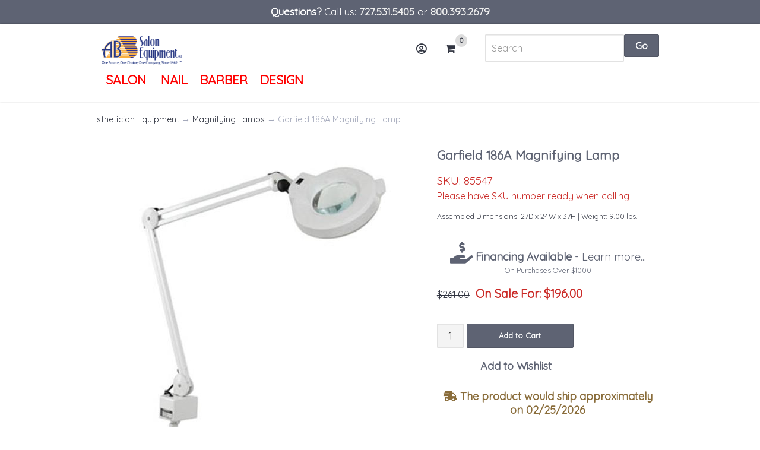

--- FILE ---
content_type: text/css
request_url: https://www.absalonequipment.com/scripts/slick/slick-lightbox.css
body_size: 650
content:
.slick-lightbox {
	position: fixed;
	top: 0;
	left: 0;
	z-index: 9999;
	width: 100%;
	height: 100%;
	background: #000;
	transition: opacity 0.5s ease
}

	.slick-lightbox .slick-loading .slick-list {
		background-color: transparent
	}

.slick-lightbox-hide {
	opacity: 0
}

.slick-lightbox-inner {
	position: fixed;
	top: 0;
	left: 0;
	width: 100%;
	height: 100%
}

.slick-lightbox-slick-item {
	text-align: center;
	overflow: hidden
}

	.slick-lightbox-slick-item:before {
		content: "";
		display: inline-block;
		height: 100%;
		vertical-align: middle;
		margin-right: -0.25em
	}

.slick-lightbox-slick-item-inner {
	display: inline-block;
	vertical-align: middle;
	max-width: 100%;
	max-height: 100%
}

.slick-lightbox-slick-img {
	display: block;
	padding: .5em;
	max-width: 100%;
	max-height: 100%;
	margin: 0 auto
}

/*--- close ---*/
.slick-lightbox-close {
	display: block;
	padding: 0;
	height: 2em;
	width: 2em;
	background-color: transparent;
	border: 0;
	line-height: 1;
	font-size: 20px;
	position: absolute;
	top: 0;
	right: 0;
	overflow: hidden;
	cursor: pointer
}

	.slick-lightbox-close:before {
		display: block;
		height: 200%;
		content: ""
	}

	.slick-lightbox-close:after {
		display: block;
		width: 1em;
		height: 1em;
		background-color: #fff;
		border-radius: 50%;
		font-size: 1.3em;
		line-height: 1;
		color: #c46969;
		font-weight: bold;
		position: absolute;
		top: 0;
		bottom: 0;
		left: 0;
		right: 0;
		margin: auto;
		transition: color .2s;
		content: "\00d7";
	}

	.slick-lightbox-close:hover:after, .slick-lightbox-close:focus:after {
		color: #d12e2e
	}



/*--- nav ---*/
.slick-lightbox .slick-prev, .slick-lightbox .slick-next {
	width: 30px;
	height: 30px;
	z-index: 1
}

	.slick-lightbox .slick-prev::before, .slick-lightbox .slick-next::before {
		font-family: 'FontAwesome';
		text-shadow: 0 0 1px rgba(0,0,0,.8), 0 0 .2em rgba(0,0,0,.5);
		transition: opacity .2s;
		content: "\f053"
	}

	.slick-lightbox .slick-prev:focus, .slick-lightbox .slick-next:focus {
		outline: inherit
	}

.slick-lightbox .slick-prev {
	left: 0
}

.slick-lightbox .slick-next {
	right: 0
}

	.slick-lightbox .slick-next::before {
		content: "\f054"
	}

@media (min-width:768px) {
	.slick-lightbox .slick-prev, .slick-lightbox .slick-next {
		width: 50px;
		height: 50px;
		z-index: 1
	}
}
